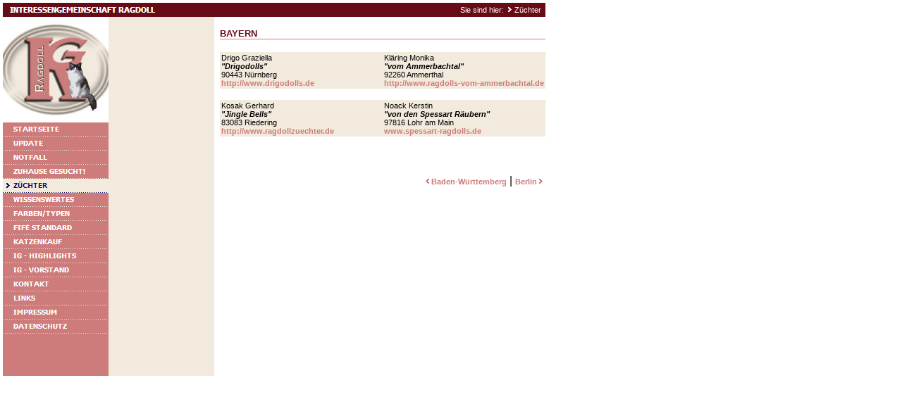

--- FILE ---
content_type: text/html
request_url: https://ig-ragdoll.de/zuechter/bayern.html
body_size: 11570
content:
<!DOCTYPE HTML PUBLIC "-//W3C//DTD HTML 4.0 Transitional//EN">

<html>
<head>
<title>Bayern</title>
<meta http-equiv="X-UA-Compatible" content="IE=EmulateIE7">
<meta http-equiv="content-language" content="de">
<meta http-equiv="content-type" content="text/html; charset=ISO-8859-1">
<meta http-equiv="expires" content="0">
<meta name="author" content="Hilde Winter">
<meta name="description" content="Infoseite der IG Ragdoll">
<meta name="keywords" lang="de" content="Ragdoll, Ragdollkatzen, Ragdolls, Interessengemeinschaft Ragdoll, IG Ragdoll, Ragdollz&uuml;chter, Rassekatzen, Zuchtkatzen, Z&uuml;chter,">
<meta name="generator" content="SIQUANDO Web 10 (#5333-4640)">
<link rel="stylesheet" type="text/css" href="../assets/s.css">
<link rel="stylesheet" type="text/css" href="../assets/ssb.css">
<script type="text/javascript" src="../assets/jq.js"></script>
</head>

<script type="text/javascript">
  agent = navigator.userAgent;
  yes = 0;
  if(agent.substring(0,7) == "Mozilla")
    {
    if( parseInt(agent.substring(8,9)) >= 3)
	  {
	  yes = 1;
	  }
    }

  if(yes)
    {
    	                    pm0n = new Image();
    pm0n.src = "../images/phome.gif";
    pm0h = new Image();
    pm0h.src = "../images/phomeh.gif";
                                      pm1n = new Image();
      pm1n.src = "../images/pmt1.gif";
      pm1h = new Image();
      pm1h.src = "../images/pmth1.gif";
                                      pm2n = new Image();
      pm2n.src = "../images/pmt2.gif";
      pm2h = new Image();
      pm2h.src = "../images/pmth2.gif";
                                      pm3n = new Image();
      pm3n.src = "../images/pmt3.gif";
      pm3h = new Image();
      pm3h.src = "../images/pmth3.gif";
                                      pm4n = new Image();
      pm4n.src = "../images/pmts4.gif";
      pm4h = new Image();
      pm4h.src = "../images/pmts4.gif";
                                      pm5n = new Image();
      pm5n.src = "../images/pmt5.gif";
      pm5h = new Image();
      pm5h.src = "../images/pmth5.gif";
                                      pm6n = new Image();
      pm6n.src = "../images/pmt6.gif";
      pm6h = new Image();
      pm6h.src = "../images/pmth6.gif";
                                      pm7n = new Image();
      pm7n.src = "../images/pmt7.gif";
      pm7h = new Image();
      pm7h.src = "../images/pmth7.gif";
                                      pm8n = new Image();
      pm8n.src = "../images/pmt8.gif";
      pm8h = new Image();
      pm8h.src = "../images/pmth8.gif";
                                      pm9n = new Image();
      pm9n.src = "../images/pmt9.gif";
      pm9h = new Image();
      pm9h.src = "../images/pmth9.gif";
                                      pm10n = new Image();
      pm10n.src = "../images/pmt10.gif";
      pm10h = new Image();
      pm10h.src = "../images/pmth10.gif";
                                      pm11n = new Image();
      pm11n.src = "../images/pmt11.gif";
      pm11h = new Image();
      pm11h.src = "../images/pmth11.gif";
                                      pm12n = new Image();
      pm12n.src = "../images/pmt12.gif";
      pm12h = new Image();
      pm12h.src = "../images/pmth12.gif";
                                      pm13n = new Image();
      pm13n.src = "../images/pmt13.gif";
      pm13h = new Image();
      pm13h.src = "../images/pmth13.gif";
                                      pm14n = new Image();
      pm14n.src = "../images/pmt14.gif";
      pm14h = new Image();
      pm14h.src = "../images/pmth14.gif";
        }
  function CI(imgNum,imgName)
	{
	if(yes)
	  {
	  document.images[imgNum].src = eval(imgName + ".src")
	  }
	}
</script>

<body marginwidth="4" marginheight="4" topmargin="4" leftmargin="4" bgcolor="#ffffff" text="#000000" link="#000000" vlink="#000000" alink="#000000"  bottommargin="4" rightmargin="4">
<table border="0" cellpadding="0" cellspacing="0" width="770">

<tr>
<td colspan="2"><img src="../images/pt.gif" width="300" height="20" alt="" border="0"></td>
<td colspan="2" valign="middle" align="right" bgcolor="#670C16"><span class="smallwhite">Sie sind hier:

  <img src="../images/pdotw.gif" width="12" height="10" alt="" border="0"><a class="navwhite" href="./index.html">Z&uuml;chter</a>
&nbsp;

</span>
</td>
</tr>

<tr>

<td valign="top" bgcolor="#CD7B7B">

<table border="0" cellpadding="0" cellspacing="0" width="150">
<tr>
<td><img src="../images/s2dlogo.jpg" width="150" height="150" alt="" border="0"></td>
</tr>

<tr>
<td><a href="../index.html" onmouseover="CI('pm0','pm0h');return true" onmouseout="CI('pm0','pm0n');return true""><img src="../images/phome.gif" width="150" height="20" name="pm0" alt="" border="0"></a></td>
</tr>


  <tr>
  <td><a href="../update/index.html" onmouseover="CI('pm1','pm1h');return true" onmouseout="CI('pm1','pm1n');return true"><img src="../images/pmt1.gif" width="150" height="20" name="pm1" alt="" border="0"></a></td>
  </tr>
  <tr>
  <td><a href="../notfall/index.html" onmouseover="CI('pm2','pm2h');return true" onmouseout="CI('pm2','pm2n');return true"><img src="../images/pmt2.gif" width="150" height="20" name="pm2" alt="" border="0"></a></td>
  </tr>
  <tr>
  <td><a href="../zuhause-gesucht/index.html" onmouseover="CI('pm3','pm3h');return true" onmouseout="CI('pm3','pm3n');return true"><img src="../images/pmt3.gif" width="150" height="20" name="pm3" alt="" border="0"></a></td>
  </tr>
  <tr>
  <td><a href="./index.html" onmouseover="CI('pm4','pm4h');return true" onmouseout="CI('pm4','pm4n');return true"><img src="../images/pmts4.gif" width="150" height="20" name="pm4" alt="" border="0"></a></td>
  </tr>
  <tr>
  <td><a href="../wissenswertes/index.html" onmouseover="CI('pm5','pm5h');return true" onmouseout="CI('pm5','pm5n');return true"><img src="../images/pmt5.gif" width="150" height="20" name="pm5" alt="" border="0"></a></td>
  </tr>
  <tr>
  <td><a href="../farbentypen/index.html" onmouseover="CI('pm6','pm6h');return true" onmouseout="CI('pm6','pm6n');return true"><img src="../images/pmt6.gif" width="150" height="20" name="pm6" alt="" border="0"></a></td>
  </tr>
  <tr>
  <td><a href="../fifestandard/index.html" onmouseover="CI('pm7','pm7h');return true" onmouseout="CI('pm7','pm7n');return true"><img src="../images/pmt7.gif" width="150" height="20" name="pm7" alt="" border="0"></a></td>
  </tr>
  <tr>
  <td><a href="../katzenkauf/index.html" onmouseover="CI('pm8','pm8h');return true" onmouseout="CI('pm8','pm8n');return true"><img src="../images/pmt8.gif" width="150" height="20" name="pm8" alt="" border="0"></a></td>
  </tr>
  <tr>
  <td><a href="../ighighlights/index.html" onmouseover="CI('pm9','pm9h');return true" onmouseout="CI('pm9','pm9n');return true"><img src="../images/pmt9.gif" width="150" height="20" name="pm9" alt="" border="0"></a></td>
  </tr>
  <tr>
  <td><a href="../ig---vorstand/index.html" onmouseover="CI('pm10','pm10h');return true" onmouseout="CI('pm10','pm10n');return true"><img src="../images/pmt10.gif" width="150" height="20" name="pm10" alt="" border="0"></a></td>
  </tr>
  <tr>
  <td><a href="../kontakt/index.html" onmouseover="CI('pm11','pm11h');return true" onmouseout="CI('pm11','pm11n');return true"><img src="../images/pmt11.gif" width="150" height="20" name="pm11" alt="" border="0"></a></td>
  </tr>
  <tr>
  <td><a href="../linkszuechter/index.html" onmouseover="CI('pm12','pm12h');return true" onmouseout="CI('pm12','pm12n');return true"><img src="../images/pmt12.gif" width="150" height="20" name="pm12" alt="" border="0"></a></td>
  </tr>
  <tr>
  <td><a href="../impressum/index.html" onmouseover="CI('pm13','pm13h');return true" onmouseout="CI('pm13','pm13n');return true"><img src="../images/pmt13.gif" width="150" height="20" name="pm13" alt="" border="0"></a></td>
  </tr>
  <tr>
  <td><a href="../datenschutzerklaerung/index.html" onmouseover="CI('pm14','pm14h');return true" onmouseout="CI('pm14','pm14n');return true"><img src="../images/pmt14.gif" width="150" height="20" name="pm14" alt="" border="0"></a></td>
  </tr>
<tr>
<td><img src="../images/pcp.gif" width="10" height="20" alt="" border="0"></td>
</tr>
<tr>
<td><img src="../images/pcp.gif" width="10" height="40" alt="" border="0"></td>
</tr>

</table>

</td>
<td valign="top" bgcolor="#F3EADE">

<table border="0" cellpadding="0" cellspacing="0" width="150">
<tr>
<td colspan="3"><img src="../images/ptr.gif" width="150" height="150" alt="" border="0"></td>
</tr>

</table>

</td>

<td><img src="../images/pcp.gif" width="8" height="8" alt="" border="0"></td>
<td align="left" valign="top"><table width="462" cellpadding="0" cellspacing="0" border="0">

<tr>
<td><img src="../images/pcp.gif" width="304" height="1" alt="" border="0"></td>
<td><img src="../images/pcp.gif" width="8" height="1" alt="" border="0"></td>
<td><img src="../images/pcp.gif" width="150" height="1" alt="" border="0"></td>
</tr>

<tr>
<td colspan="3"><span class="heading"><br>BAYERN</span></td>
</tr>
<tr>
<td colspan="3"><img src="../images/pl462.gif" width="462" height="1" alt="" border="0"></td>
</tr>

     <tr>
  <td colspan="3">
  <a name="5372549ca71099c01"></a>&nbsp;
  </td>
  </tr>
    <tr class="w2dtr">
      <td valign="top" colspan="3"><table border="0" cellspacing="0" cellpadding="2" width="462">

            <tr bgcolor="#F3EADE">
	                              <td width="50%"  class="standardcell" align="left" valign="top">
		      	        Drigo Graziella <br /><b><i>&quot;Drigodolls&quot;</i></b><br />90443 N&uuml;rnberg<br /><a  class="link" title="" href="http://www.drigodolls.de" target="_blank">http://www.drigodolls.de</a> 	  	  </td>
                          <td width="50%"  class="standardcell" align="left" valign="top">
		      	        Kl&auml;ring Monika<br /><b><i>&quot;vom Ammerbachtal&quot;</i></b><br />92260 Ammerthal<br /><a  class="link" title="" href="http://www.ragdolls-vom-ammerbachtal.de" target="_blank">http://www.ragdolls-vom-ammerbachtal.de</a> 	  	  </td>
    </tr>
      <tr bgcolor="#ffffff">
                              <td width="50%"  class="standardcell" align="left" valign="top">
		      	        &nbsp;	  	  </td>
                          <td width="50%"  class="standardcell" align="left" valign="top">
		      	        &nbsp;	  	  </td>
    </tr>
            <tr bgcolor="#F3EADE">
	                              <td width="50%"  class="standardcell" align="left" valign="top">
		      	        Kosak Gerhard<b><br /><i>&quot;Jingle Bells&quot;</i></b><br />83083 Riedering<br /><a  class="link" title="" href="http://www.ragdollzuechter.de" target="_blank">http://www.ragdollzuechter.de</a><b> </b>	  	  </td>
                          <td width="50%"  class="standardcell" align="left" valign="top">
		      	        Noack Kerstin<br /><b><i>&quot;von den Spessart R&auml;ubern&quot;<br /></i></b>97816 Lohr am Main<br /><a  class="link" title="" href="http://www.spessart-ragdolls.de" target="_blank">www.spessart-ragdolls.de</a> 	  	  </td>
    </tr>
</table>
<br><br><br></td>
    </td>
  </tr>
   <tr>
  <td colspan="3" align="right">
  <a class="teaser" href="badenwuerttemberg.html"><img src="../images/pback.gif" width="12" height="10" alt="" border="0">Baden-W&uuml;rttemberg</a><span class="small">&nbsp;|&nbsp;</span><a class="teaser" href="berlin.html">Berlin<img src="../images/pdot.gif" width="12" height="10" alt="" border="0"></a><br><br>
  </td>
  </tr>
</table>
</td>

</tr>

</table>

</body>
</html>


--- FILE ---
content_type: text/css
request_url: https://ig-ragdoll.de/assets/s.css
body_size: 5657
content:
BODY, HTML {
	font-family : Verdana, Tahoma, Geneva, Arial, Helvetica, sans-serif;
	font-size: 8pt;
}

p.emphasize {
	border-left: 8px solid #CD7B7B;
	padding-left: 12px;
}

.w2dptablinks a {
	padding: 4px;
	border: 1px solid #670C16;
	font-size: 9pt;
	text-decoration: none;
}

.w2dptablinks {margin-bottom: 10px; margin-top: 2px;}
.w2dptablinks a.w2dptabsel {background-color: #CD7B7B; color: #ffffff;}
.w2dptablinks a:hover {text-decoration: none;}

A {
	text-decoration : none;
	font-family : Verdana, Arial, Helvetica, sans-serif;
}

A:hover {
	text-decoration : underline;
}

A.navnormal {
	font-size : 8pt;
	color: #000000;
}

A.navwhite {
	font-size : 8pt;
	color: #ffffff;
}

A.link  {
	font-weight : bold;
	color: #CD7B7B;
}

A.teaser  {
	font-size : 8pt;
	font-weight : bold;
	color: #CD7B7B;
}

P  {
	font-family : Verdana, Arial, Helvetica, sans-serif;
	font-size: 8pt;
	color: #000000;
	font-weight : normal;
	line-height : 13pt;
}

P.picture  {
	font-family : Verdana, Arial, Helvetica, sans-serif;
	font-size: 8pt;
	color: #ffffff;
	margin-top : 3pt;
	margin-bottom : 3pt;
	line-height : 10pt;
}

P.teaser  {
	font-family : Verdana, Arial, Helvetica, sans-serif;
	font-size: 8pt;
	color: #000000;
	margin-bottom : 8pt;
	line-height : 11pt;
}

.heading  {
	font-family : Verdana, Arial, Helvetica, sans-serif;
	font-size: 10pt;
	color: #670C16;
	font-weight : bold;
}

H2  {
	font-family : Verdana, Arial, Helvetica, sans-serif;
	font-size: 18pt;
	color: #0C0C67;
    margin-top : 12pt;
	font-weight : normal;
}

H3  {
	font-family : Verdana, Arial, Helvetica, sans-serif;
	font-size: 8pt;
	color: #000000;
	font-weight : bold;
}

TD.standardcell  {
	font-family : Verdana, Arial, Helvetica, sans-serif;
	font-size: 8pt;
	color: #000000;
}

TD.headercell  {
	font-family : Verdana, Arial, Helvetica, sans-serif;
	font-size: 8pt;
	color: ffffff;
	font-weight: bold;
}

TD.headercellblack  {
	font-family : Verdana, Arial, Helvetica, sans-serif;
	font-size: 8pt;
	color: 000000;
	font-weight: bold;
}

.normal  {
	font-family : Verdana, Arial, Helvetica, sans-serif;
	font-size: 8pt;
	color: #000000;
}

.smallwhite  {
	font-family : Verdana, Arial, Helvetica, sans-serif;
	font-size: 8pt;
	color: #ffffff;
}


.grey  {
	font-family : Verdana, Arial, Helvetica, sans-serif;
	font-size: 8pt;
	color: #666666;
}


.highlight {
	font-weight : bold;
	font-size: 8pt;
	font-family : Verdana, Arial, Helvetica, sans-serif;
	color: #0C0C67;
}

.highlightsmall {
	font-weight : bold;
	font-size: 7pt;
	font-family : Verdana, Arial, Helvetica, sans-serif;
	color: #ffffff;
}


.formheader  {
	font-family : Verdana, Arial, Helvetica, sans-serif;
	font-size: 12pt;
	color: #670C16;
	font-weight : bold;
}

INPUT.search {
	font-size:9pt;
    font-family : Tahoma, Arial, Helvetica, sans-serif;
	background-Color: #ffffff;
	BORDER: #F3EADE 1 solid;
	width: 110px;
}

P.s2d  {
	font-family : Verdana, Arial, Helvetica, sans-serif;
	font-size: 14pt;
	color: #CD7B7B;
	font-weight : bold;
	margin-top : 5pt;
	margin-bottom : 5pt;
	line-height: 16pt;
}

P.s2dsmall, a.s2dsmall {
	font-family : Verdana, Arial, Helvetica, sans-serif;
	font-size: 7pt;
	color: #CD7B7B;
	margin-top : 2pt;
	margin-bottom : 2pt;
	line-height: 10pt;
}


td.s2d {
	font-family : Verdana, Arial, Helvetica, sans-serif;
	font-size: 8pt;
	color: #000000;
	font-weight : normal;
}

INPUT.s2d {
	font-size: 8pt;
	font-family : Verdana, Arial, Helvetica, sans-serif;
}

SELECT.s2d {
	font-size: 8pt;
	font-family : Verdana, Arial, Helvetica, sans-serif;
	width:160px;
}

a.s2d {
	font-size: 8pt;
	text-decoration : none;
	font-family : Verdana, Arial, Helvetica, sans-serif;
	font-weight: bold;
	color: #CD7B7B;
}

a.s2dsmall, a.s2dinfo  {
	text-decoration:underline;
}

/** Für Formulare und Shopseiten **/

/* Schriftart für Formulartabellen und Formularelemente */
table.formtab td,
table.formtab input,
table.formtab select,
table.formtab textarea {
	font-family : Verdana, Tahoma, Geneva, Arial, Helvetica, sans-serif;
	font-size: 8pt;
}

/* Rahmen und Farbe Formularelemente normal */
table.formtab select.tx,
table.formtab input.tx,
table.formtab textarea.tx {
	background-color: #F3EADE;
	border: 1px solid #b1b1b1;
}

/* Weitere Styledefinitionen für Formularelemente */
/* Rahmen und Farbe Formularelemente Highlight */
table.formtab select.txh,
table.formtab input.txh,
table.formtab textarea.txh,
table.formtab td.txh,
table.formtab table.txh {
	border: 1px solid #A70C0C;
	background-color: #F5E5E5;
}

/* Tabellenbreite */
table.pluginwidth {
	width: 462px;
	margin: auto;
}

table.completewidth, td.completewidth {
	width: 100%;
}

/* Breite der Formularfelder */
table.formtab input.tx,
table.formtab input.txh,
table.formtab textarea.tx,
table.formtab textarea.txh {
	width: 231px;
}

/* Hoehe der Formularfelder */
table.formtab textarea.tx,
table.formtab textarea.txh {
	height: 92.4px;
}

/* Farbeliche Anzeige von Fehlermeldungen, immer identisch */
table.formtab td.h, p.h {
	color: #A70C0C;
	font-weight: bold;
	text-align: center;
}

/* Focus und Mausover von Formularelementen, immer identisch */
/*
table.formtab textarea:focus,
table.formtab textarea:hover,
table.formtab select:focus,
table.formtab select:hover,
table.formtab input:focus,
table.formtab input:hover {
	background-color: #FFFFFF;
} */

/* Innenabstand von Formularelementen und Tabellenzellen, immer identisch */
table.formtab input,
table.formtab textarea,
table.formtab td {
	padding-left: 3px;
	padding-right: 3px;
	margin: 0px;
}


--- FILE ---
content_type: text/css
request_url: https://ig-ragdoll.de/assets/ssb.css
body_size: 367
content:
#sidebar {
	width: 160px;
	padding: 0px;
	margin: 0px;
	position: absolute;
	left: 790px;
	top: 3px;
}

#sidebar h2 {
	font-size: 10pt;
	color: #0C0C67;
	font-weight : bold;
	margin-top : 2pt;
	margin-bottom : 2pt;
}

#sidebar ul {
	margin: 2px 0px 2px 0px;
	padding: 0px;
}

#sidebar a {
	color: #CD7B7B;
	font-weight : bold;
}

#sidebar p {
	margin-top : 2pt;
	margin-bottom : 2pt;
}

#sidebar li {
	margin: 2px 0px 2px 16px;
	padding: 0px;
	line-height: 150%;
	font-size: 8pt;
}

#sidebar td {
	font-size: 8pt;
}